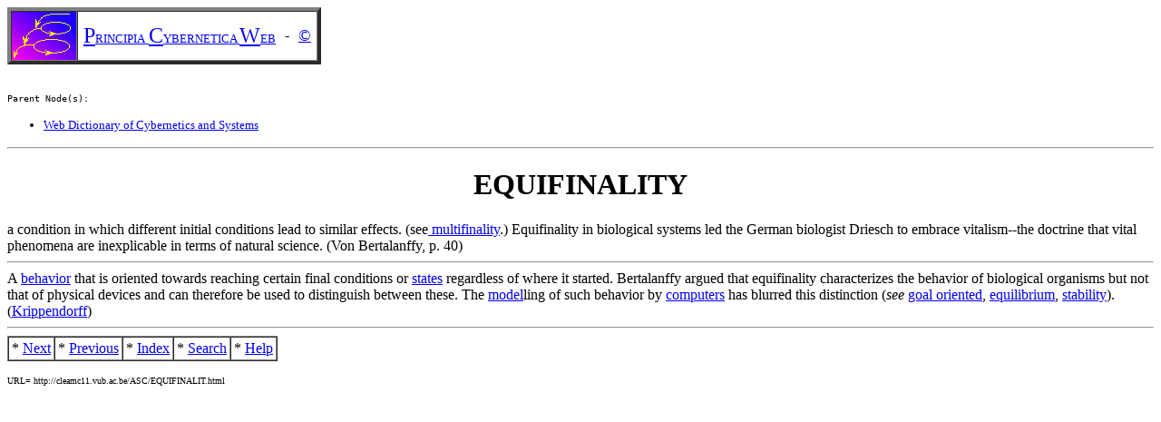

--- FILE ---
content_type: text/html
request_url: https://pespmc1.vub.ac.be/ASC/EQUIFINALIT.html
body_size: 1082
content:
<HTML><HEAD><TITLE>EQUIFINALITY</TITLE></HEAD><BODY><!--~--><TABLE BORDER=4 cellpadding=0 cellspacing=0 ><Tr><td><img src=../Images/PCP-logoS.GIF></td><td valign=center align=right><TABLE BORDER=0 cellpadding=4 cellspacing=2 ><TR><TD><font size=+2> <a href=../Default.html> P</font><font size=-1>RINCIPIA</font> <font size=+2>C</font><font size=-1>YBERNETICA </font><font size=+2>W</font><font size=-1>EB</a></font> </td><td>-</td><td><font size = +1> <a href=../COPYR.html>&copy;</a></font></TD></TR></TABLE></td><tr></table><p><!--~--><font size=-1><!--~--><!--~--><br><tt>Parent Node(s):</tt><ul type=disc> <li><a href="indexASC.html">Web Dictionary of Cybernetics and Systems</a> </ul></font><!--~--><hr><h1 align=center>EQUIFINALITY</h1><!--~-->a condition in which different initial conditionslead to similar effects. (see<a href="MULTIFINALI.html"> multifinality</a>.)  Equifinality inbiological systems led the German biologist Driesch to embracevitalism--the doctrine that vital phenomena are inexplicable interms of natural science.  (Von Bertalanffy, p. 40)<hr> A <a href="BEHAVIOR.html">behavior</a> that is oriented towards reaching certain final conditions or <a href="STATEs.html">states</a> regardless of where it started. Bertalanffy argued that equifinality characterizes the behavior of biological organisms but not that of physical  devices and can therefore be used to distinguish between these. The <a href="MODEL.html">model</a>ling of such behavior by <a href="COMPUTER.html">computers</a> has blurred this distinction (<i>see</i> <a href="GOAL_ORIEN.html">goal oriented</a>,  <a href="EQUILIBRIUM.html">equilibrium</a>, <a href="STABILITY.html">stability</a>). (<a href=Kripp.html>Krippendorff</a>)<!--~--><!--~--><!--~--><!--22,80,--><!--~--><hr><TABLE BORDER=1 cellpadding=3 cellspacing=0><tr><td> * <a href ="EQUILIBRIUM.html">Next</a> </td><td> * <a href ="EPISTEMOLOG.html">Previous</a> </td><td> * <a href ="IndexASC.html">Index</a> </td><td> * <a rel=UseIndex href="../index.html">Search</a> </td><td> * <a href ="../howweb.html">Help</a> </td></tr></table><p><font size=-2>URL= http://cleamc11.vub.ac.be/ASC/EQUIFINALIT.html</font></BODY></HTML>